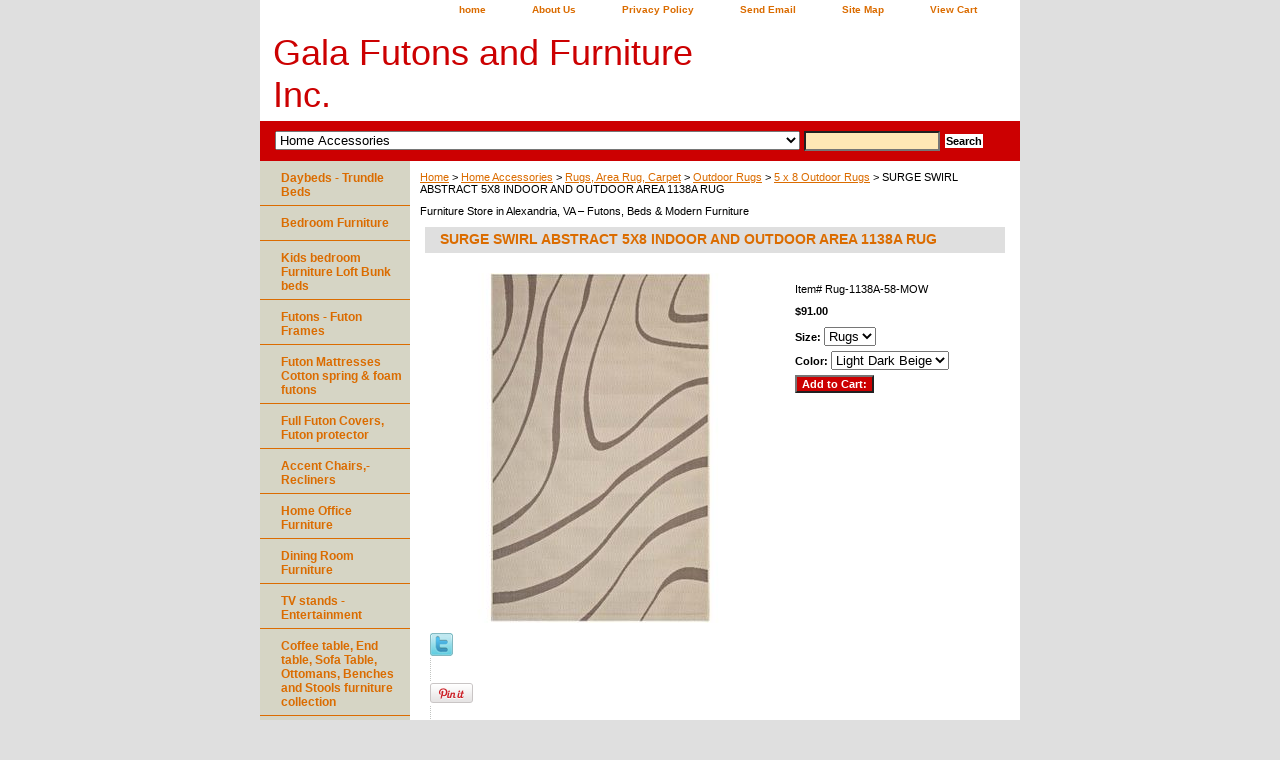

--- FILE ---
content_type: text/html
request_url: https://www.galafutonsandfurniture.net/suswab5x8ina.html
body_size: 7904
content:
<!DOCTYPE html PUBLIC "-//W3C//DTD XHTML 1.0 Strict//EN" "http://www.w3.org/TR/xhtml1/DTD/xhtml1-strict.dtd"><html><head>
<meta property="og:title" content="SURGE SWIRL ABSTRACT 5X8 INDOOR AND OUTDOOR AREA 1138A RUG" />
<meta property="og:type" content="product" />
<meta property="og:url" content="https://www.galafutonsandfurniture.net/suswab5x8ina.html" />
<meta property="og:image" content="https://s.turbifycdn.com/aah/galafutonsandfurniture/surge-swirl-abstract-5x8-indoor-and-outdoor-area-rug-in-light-and-dark-beige-33.jpg" />
<meta property="og:site_name" content="Furniture Store in Alexandria VA | Futons, Beds & Sofas | Gala Futons & Furniture" />
<meta property="fb:app_id" content="573607212698793" />
<script language="javascript">
document.getElementsByTagName('html')[0].setAttribute('xmlns:fb', 'http://www.facebook.com/2008/fbml');
</script>
<meta property="og:description" content="This item is an online promotion and not displayed in the store at this time. All of our products are sold exactly as described and sold with money back guaranty. Please note that the order time is 10-15 business days from the invoice date for either pick up in the store or for delivery if requested for a fee. Availability is a subject to change. Please check on availability before ordering. Please note shipping not included in the price.

Make a sophisticated statement with the Surge Swirl Abstract Indoor and Outdoor Area Rug. Patterned with an elegant design, Surge is a durable and soft machine-woven polypropylene rug that offers wide-ranging support. Featuring an abstract design with a low pile weave and gripping rubber bottom, this all-weather area rug is a perfect addition to the outdoor patio, porch, deck, or inside the house in the living room, bedroom, kitchen or dining room. Surge is a family-friendly fade and stain resistant rug with easy maintenance. Hose down or vacuum periodically. Create a contemporary play area for kids and pets in high-traffic areas while protecting your floor from spills and heavy furniture with this carefree decor solution.

OVERALL PRODUCT DIMENSIONS	90.5 L x 63 W x .5 H" />
<title>outdoor rug 5 x 8 outdoor rug 1138A Modway carpets DC stores outdoor 5x8 pile rugs carpet</title><meta name="Description" content="This item is an online promotion and not displayed in the store at this time. All of our products are sold exactly as described and sold with money back guaranty. Please note that the order time is 10-15 business days from the invoice date for either pick up in the store or for delivery if requested for a fee. Availability is a subject to change. Please check on availability before ordering.

Make a sophisticated statement with the Surge Swirl Abstract Indoor and Outdoor Area Rug. Patterned with an elegant design, Surge is a durable and soft machine-woven polypropylene rug that offers wide-ranging support. Featuring an abstract design with a low pile weave and gripping rubber bottom, this all-weather area rug is a perfect addition to the outdoor patio, porch, deck, or inside the house in the living room, bedroom, kitchen or dining room. Surge is a family-friendly fade and stain resistant rug with easy maintenance. Hose down or vacuum periodically. Create a contemporary play area for kids and pets in high-traffic areas while protecting your floor from spills and heavy furniture with this carefree decor solution.

OVERALL PRODUCT DIMENSIONS	90.5 L x 63 W x .5 H

outdoor rug 5 x 8 outdoor rug 1138A Modway carpets DC stores outdoor 5x8 pile rugs carpet

rugs, small rug, small rugs, large rugs, large rug, area rug, area rugs, small area rug, small area rugs, large area rug, large area rugs, carpet, carpets, small carpet, small carpets, large carpet, large carpets, dining chairs, dining room table, 5 PC dining room set, Coaster furniture, Homelegance furniture, Z furniture, upscale furniture, Bova furniture, JNM furniture, VIG furniture, Modway Furniture, Hillsdale furniture, furniture stores, on sale furniture, high quality furniture, high quality dining room, Virginia furniture stores, furniture stores Arlington, furniture stores DC, Furniture stores Fairfax, VA stores, VA furniture stores, on sale furniture, on sale furniture stores, clearance furniture, furniture stores Arlington, furniture stores DC, Manassas VA furniture stores, Gainesville VA furniture stores, Alexandria VA furniture stores, Ashburn VA furniture stores, Woodbridge Furniture stores, Annandale VA furniture stores, Dumfries VA stores, Vienna VA furniture stores, Arlington VA furniture stores, master bedroom sets, children bedroom set, kids bedroom set, coaster mirror, Scott living, Drew and Jonathan, Property brothers, Scott living sectionals, Scott living room, Scott living sofas, Scott living loveseat, Scott living dining room, Scott living bedroom sets, Scott living accessories, Scott living End tables, Scott living end table, Scott living desks, Scott living futon, Scott living end table, Scott living tables, shag rug, flat rug, shag rugs, flat rugs, Scott living table with 2 leafs, extendable dining table, 5 x 8 rug, 5 x 8 rugs, 7 x 10 rug, 7 x 10 rugs, 5 x 8 carpet, 5 x 8 carpets, 7 x 10 carpet, 7 x 10 carpets, 6 x 9 carpet, 6 x 9 rugs, Hadeed carpet, Coaster rugs, Kalora rug, Kalora rugs, Mat rugs, Mat rug, Hadeed rugs, round rugs, soft shag high pile weave rug, shag high rug, high pile weave rug, low pile weave rug, gripping rubber bottom rug, gripping rubber bottom rugs, gripping rubber bottom rug, gripping rubber bottom rugs, 6 x 8 rug, 6 x 8 rugs, high quality rug, high quality rugs, on sale rugs, outdoor rugs, outdoor rugs, outdoor carpet, outdoor carpets, Modway outdoor 5 x 8 Rug, Modway outdoor 8 x 10 Rug, 5 x 8 Modway rug, 1138A 5x8 Modway outdoor pile Rug," /><meta name="Keywords" content="rugs, small rug, small rugs, large rugs, large rug, area rug, area rugs, small area rug, small area rugs, large area rug, large area rugs, carpet, carpets, small carpet, small carpets, large carpet, large carpets, dining chairs, dining room table, 5 PC dining room set, Coaster furniture, Homelegance furniture, Z furniture, upscale furniture, Bova furniture, JNM furniture, VIG furniture, Modway Furniture, Hillsdale furniture, furniture stores, on sale furniture, high quality furniture, high quality dining room, Virginia furniture stores, furniture stores Arlington, furniture stores DC, Furniture stores Fairfax, VA stores, VA furniture stores, on sale furniture, on sale furniture stores, clearance furniture, furniture stores Arlington, furniture stores DC, Manassas VA furniture stores, Gainesville VA furniture stores, Alexandria VA furniture stores, Ashburn VA furniture stores, Woodbridge Furniture stores, Annandale VA furniture stores, Dumfries VA stores, Vienna VA furniture stores, Arlington VA furniture stores, master bedroom sets, children bedroom set, kids bedroom set, coaster mirror, Scott living, Drew and Jonathan, Property brothers, Scott living sectionals, Scott living room, Scott living sofas, Scott living loveseat, Scott living dining room, Scott living bedroom sets, Scott living accessories, Scott living End tables, Scott living end table, Scott living desks, Scott living futon, Scott living end table, Scott living tables, shag rug, flat rug, shag rugs, flat rugs, Scott living table with 2 leafs, extendable dining table, 5 x 8 rug, 5 x 8 rugs, 7 x 10 rug, 7 x 10 rugs, 5 x 8 carpet, 5 x 8 carpets, 7 x 10 carpet, 7 x 10 carpets, 6 x 9 carpet, 6 x 9 rugs, Hadeed carpet, Coaster rugs, Kalora rug, Kalora rugs, Mat rugs, Mat rug, Hadeed rugs, round rugs, soft shag high pile weave rug, shag high rug, high pile weave rug, low pile weave rug, gripping rubber bottom rug, gripping rubber bottom rugs, gripping rubber bottom rug, gripping rubber bottom rugs, 6 x 8 rug, 6 x 8 rugs, high quality rug, high quality rugs, on sale rugs, outdoor rugs, outdoor rugs, outdoor carpet, outdoor carpets, Modway outdoor 5 x 8 Rug, Modway outdoor 8 x 10 Rug, 5 x 8 Modway rug, 1138A 5x8 Modway outdoor pile Rug," /><link rel="stylesheet" type="text/css" href="css-base.css" /><link rel="stylesheet" type="text/css" href="css-element.css" /><link rel="stylesheet" type="text/css" href="css-contents.css" /><link rel="stylesheet" type="text/css" href="css-edits.css" /></head><body class="vertical" id="itemtype"><script type="text/javascript" id="yfc_loader" src="https://turbifycdn.com/store/migration/loader-min-1.0.34.js?q=galafutonsandfurniture&ts=1768960059&p=1&h=order.store.turbify.net"></script> <div id="ys_superbar">
	   <div id="ys_cpers">
		<div id="yscp_welcome_msg"></div>
		<div id="yscp_signin_link"></div>
		<div id="yscp_myaccount_link"></div>
		<div id="yscp_signout_link"></div>
	   </div>
	   <div id="yfc_mini"></div>
	   <div class="ys_clear"></div>
	</div>
      <div id="container"><div id="header"><ul id="nav-general"><li><a href="index.html">home</a></li><li><a href="info.html">About Us</a></li><li><a href="privacypolicy.html">Privacy Policy</a></li><li><a href="mailto:galafurniture@aol.com">Send Email</a></li><li><a href="ind.html">Site Map</a></li><li><a href="https://order.store.turbify.net/galafutonsandfurniture/cgi-bin/wg-order?galafutonsandfurniture" class="linkcheckout">View Cart</a></li></ul><br class="clear" /><h3 id="brandmark"><a href="index.html" title="Gala Futons and Furniture Inc.">Gala Futons and Furniture Inc.</a></h3></div><form id="searcharea" name="searcharea" action="nsearch.html" method="GET"><fieldset><select onchange="if (typeof YSB_AUTOCOMPLETE == 'object') { YSB_AUTOCOMPLETE.controller.setSuggestCategory(event); }" name="section"><option value="">All Categories</option><option value="bedrooms">Bedroom Furniture </option><option value="locabe">Kids bedroom Furniture Loft Bunk beds  </option><option value="futonframs1">Futons - Futon Frames  </option><option value="futonmattress">Futon Mattresses Cotton spring & foam futons  </option><option value="futoncovers">Full Futon Covers, Futon protector </option><option value="ch">Accent Chairs,- Recliners </option><option value="homeoffice">Home Office Furniture </option><option value="diningrooms">Dining Room Furniture </option><option value="entertaiment">TV stands - Entertainment   </option><option value="octa">Coffee table, End table, Sofa Table, Ottomans, Benches and Stools furniture collection  </option><option value="livingroom">Living Room Furniture Sofas, Sectionals </option><option value="maboxsp">Mattress & Box spring  </option><option value="fufusasasa">ON SALE Furniture </option><option value="paoufu">Patio Outdoor Furniture </option><option value="acmicotasota" selected="selected" >Home Accessories </option></select><label for="query" class="labelfield"><input autocomplete="off" type="text" id="query" name="query" placeholder="" onkeyup="if (typeof YSB_AUTOCOMPLETE == 'object') { YSB_AUTOCOMPLETE.controller.suggest(event); }"></label><label for="searchsubmit" class="buttonlabel"><input type="submit" id="searchsubmit" class="ys_primary" value="Search" name="searchsubmit"><input type="hidden" value="galafutonsandfurniture" name="vwcatalog"></label></fieldset></form>   <script type="text/javascript"> 
                    var isSafari = !!navigator.userAgent.match(/Version\/[\d\.]+.*Safari/); 
                    var isIOS = !!navigator.platform && /iPad|iPhone|iPod/.test(navigator.platform); 
                    if (isSafari && isIOS) { 
                        document.forms["searcharea"].onsubmit = function (searchAreaForm) { 
                            var elementsList = this.elements, queryString = '', url = '', action = this.action; 
                            for(var i = 0; i < elementsList.length; i++) { 
                                if (elementsList[i].name) { 
                                    if (queryString) { 
                                        queryString = queryString + "&" +  elementsList[i].name + "=" + encodeURIComponent(elementsList[i].value); 
                                    } else { 
                                        queryString = elementsList[i].name + "=" + encodeURIComponent(elementsList[i].value); 
                                    } 
                                } 
                            } 
                            if (action.indexOf("?") == -1) { 
                                action = action + "?"; 
                            } 
                            url = action + queryString; 
                            window.location.href = url; 
                            return false; 
                        } 
                    } 
                </script> 
        <div id="bodyshell"><div id="bodycontent"><div class="breadcrumbs"><a href="index.html">Home</a> &gt; <a href="acmicotasota.html">Home Accessories</a> &gt; <a href="ruarruca.html">Rugs, Area Rug, Carpet</a> &gt; <a href="outdoorrugs.html">Outdoor Rugs</a> &gt; <a href="5x8outdoorrugs.html">5 x 8 Outdoor Rugs</a> &gt; SURGE SWIRL ABSTRACT 5X8 INDOOR AND OUTDOOR AREA 1138A RUG</div><div id="introtext">Furniture Store in Alexandria, VA � Futons, Beds & Modern Furniture</div><div id="contentarea"><div><h1 id="item-contenttitle">SURGE SWIRL ABSTRACT 5X8 INDOOR AND OUTDOOR AREA 1138A RUG</h1><div id="itemarea"><a href="https://s.turbifycdn.com/aah/galafutonsandfurniture/surge-swirl-abstract-5x8-indoor-and-outdoor-area-rug-in-light-and-dark-beige-35.jpg"><img src="https://s.turbifycdn.com/aah/galafutonsandfurniture/surge-swirl-abstract-5x8-indoor-and-outdoor-area-rug-in-light-and-dark-beige-36.jpg" width="350" height="350" border="0" hspace="0" vspace="0" alt="SURGE SWIRL ABSTRACT 5X8 INDOOR AND OUTDOOR AREA 1138A RUG" class="image-l" title="SURGE SWIRL ABSTRACT 5X8 INDOOR AND OUTDOOR AREA 1138A RUG" /></a><div class="itemform productInfo"><form method="POST" action="https://order.store.turbify.net/galafutonsandfurniture/cgi-bin/wg-order?galafutonsandfurniture+suswab5x8ina"><div class="code">Item# <em>Rug-1138A-58-MOW</em></div><div class="price-bold">$91.00</div><span class="multiLineOption"><span class="itemoption">Size:&nbsp;</span><select name="Size"><option value="Rugs">Rugs</option></select></span> <span class="multiLineOption"><span class="itemoption">Color:&nbsp;</span><select name="Color"><option value="Light Dark Beige">Light Dark Beige</option></select></span> <input type="submit" value="Add to Cart:" class="ys_primary" title="Add to Cart:" /><input name="vwcatalog" type="hidden" value="galafutonsandfurniture" /><input name="vwitem" type="hidden" value="suswab5x8ina" /><input type="hidden" name=".autodone" value="https://www.galafutonsandfurniture.net/suswab5x8ina.html" /></form></div><div style="clear:both"></div><div class="ys_promoitempage" id="ys_promoitempage" itemid="suswab5x8ina" itemcode="Rug-1138A-58-MOW" categoryflag="0"></div>
<script language="javascript">
document.getElementsByTagName('html')[0].setAttribute('xmlns:og', 'http://opengraphprotocol.org/schema/');
</script>
<div id="ys_social_top_hr"></div>
<div id="ys_social_media">
<div id="ys_social_tweet">
<script language="javascript">function tweetwindowopen(url,width,height){var left=parseInt((screen.availWidth/2)-(width/2));var top=parseInt((screen.availHeight/2)-(height/2));var prop="width="+width+",height="+height+",left="+left+",top="+top+",screenX="+left+",screenY="+top;window.open (NULL, url,'tweetwindow',prop);}</script>
<a href="javascript:void(0);" title="Tweet"><img id="ys_social_custom_tweet_icon" src="https://s.turbifycdn.com/ae/store/secure/twitter.png" onClick="tweetwindowopen('https://twitter.com/share?count=none&text=SURGE+SWIRL+ABSTRACT+5X8+INDOOR+AND+OUTDOOR+AREA+1138A+RUG&url=https%3a//www.galafutonsandfurniture.net/suswab5x8ina.html',550, 514)"></a></div>
<div id="ys_social_v_separator"><img src="https://s.turbifycdn.com/ae/store/secure/v-separator.gif"></div>
<div id="ys_social_pinterest">
<a href="https://pinterest.com/pin/create/button/?url=https://www.galafutonsandfurniture.net/suswab5x8ina.html&media=https://s.turbifycdn.com/aah/galafutonsandfurniture/surge-swirl-abstract-5x8-indoor-and-outdoor-area-rug-in-light-and-dark-beige-34.jpg&description=SURGE SWIRL ABSTRACT 5X8 INDOOR AND OUTDOOR AREA 1138A RUG" class="pin-it-button" count-layout="horizontal"><img border="0" src="//assets.pinterest.com/images/PinExt.png" title="Pin It" /></a></div>
<script type="text/javascript" src="//assets.pinterest.com/js/pinit.js"></script><!--[if gt IE 6]>
<div id="ys_social_v_separator"><img src="https://s.turbifycdn.com/ae/store/secure/v-separator.gif"></div>
<![endif]-->
<!--[if !IE]><!-->
<div id="ys_social_v_separator"><img src="https://s.turbifycdn.com/ae/store/secure/v-separator.gif"></div>
<!--<![endif]-->
<div id="ys_social_fblike">
<!--[if gt IE 6]>
<script language="javascript">
document.getElementsByTagName('html')[0].setAttribute('xmlns:fb', 'http://ogp.me/ns/fb#');
</script>
<div id="fb-root"></div><script>(function(d, s, id) {var js, fjs = d.getElementsByTagName(s)[0];if (d.getElementById(id)) return;js = d.createElement(s); js.id = id;js.src = '//connect.facebook.net/en_US/all.js#xfbml=1&appId=573607212698793';fjs.parentNode.insertBefore(js, fjs);}(document, 'script', 'facebook-jssdk'));</script><fb:like href="https://www.galafutonsandfurniture.net/suswab5x8ina.html" layout="standard" show_faces="false" width="350" action="like" colorscheme="light"></fb:like>
<![endif]-->
<!--[if !IE]><!-->
<script language="javascript">
document.getElementsByTagName('html')[0].setAttribute('xmlns:fb', 'http://ogp.me/ns/fb#');
</script>
<div id="fb-root"></div><script>(function(d, s, id) {var js, fjs = d.getElementsByTagName(s)[0];if (d.getElementById(id)) return;js = d.createElement(s); js.id = id;js.src = '//connect.facebook.net/en_US/all.js#xfbml=1&appId=573607212698793';fjs.parentNode.insertBefore(js, fjs);}(document, 'script', 'facebook-jssdk'));</script><fb:like href="https://www.galafutonsandfurniture.net/suswab5x8ina.html" layout="standard" show_faces="false" width="350" action="like" colorscheme="light"></fb:like>
<!--<![endif]-->
</div>
</div>
<div id="ys_social_bottom_hr"></div>
</div><div id="caption"><h2 id="itempage-captiontitle">Product Description</h2><a href="https://s.turbifycdn.com/aah/galafutonsandfurniture/surge-swirl-abstract-5x8-indoor-and-outdoor-area-rug-in-light-and-dark-beige-37.jpg"><img src="https://s.turbifycdn.com/aah/galafutonsandfurniture/surge-swirl-abstract-5x8-indoor-and-outdoor-area-rug-in-light-and-dark-beige-38.jpg" width="70" height="70" border="0" hspace="0" vspace="0" alt="SURGE SWIRL ABSTRACT 5X8 INDOOR AND OUTDOOR AREA 1138A RUG" class="image-l" title="SURGE SWIRL ABSTRACT 5X8 INDOOR AND OUTDOOR AREA 1138A RUG" /></a><div>This item is an online promotion and not displayed in the store at this time. All of our products are sold exactly as described and sold with money back guaranty. Please note that the order time is 10-15 business days from the invoice date for either pick up in the store or for delivery if requested for a fee. Availability is a subject to change. Please check on availability before ordering. Please note shipping not included in the price.<br /><br />Make a sophisticated statement with the Surge Swirl Abstract Indoor and Outdoor Area Rug. Patterned with an elegant design, Surge is a durable and soft machine-woven polypropylene rug that offers wide-ranging support. Featuring an abstract design with a low pile weave and gripping rubber bottom, this all-weather area rug is a perfect addition to the outdoor patio, porch, deck, or inside the house in the living room, bedroom, kitchen or dining room. Surge is a family-friendly fade and stain resistant rug with easy maintenance. Hose down or vacuum periodically. Create a contemporary play area for kids and pets in high-traffic areas while protecting your floor from spills and heavy furniture with this carefree decor solution.<br /><br />OVERALL PRODUCT DIMENSIONS	90.5 L x 63 W x .5 H</div></div><br clear="all" /></div></div><div id="finaltext">Thanks for shopping with us.</div></div><div id="nav-product"><ul><li><a href="bedroom.html" title="Daybeds - Trundle Beds ">Daybeds - Trundle Beds </a></li><li><a href="bedrooms.html" title="Bedroom Furniture">Bedroom Furniture</a></li><li><a href="locabe.html" title="Kids bedroom Furniture Loft Bunk beds ">Kids bedroom Furniture Loft Bunk beds </a></li><li><a href="futonframs1.html" title="Futons - Futon Frames ">Futons - Futon Frames </a></li><li><a href="futonmattress.html" title="Futon Mattresses Cotton spring &amp; foam futons ">Futon Mattresses Cotton spring & foam futons </a></li><li><a href="futoncovers.html" title="Full Futon Covers, Futon protector">Full Futon Covers, Futon protector</a></li><li><a href="ch.html" title="Accent Chairs,- Recliners">Accent Chairs,- Recliners</a></li><li><a href="homeoffice.html" title="Home Office Furniture">Home Office Furniture</a></li><li><a href="diningrooms.html" title="Dining Room Furniture">Dining Room Furniture</a></li><li><a href="entertaiment.html" title="TV stands - Entertainment  ">TV stands - Entertainment  </a></li><li><a href="octa.html" title="Coffee table, End table, Sofa Table, Ottomans, Benches and Stools furniture collection ">Coffee table, End table, Sofa Table, Ottomans, Benches and Stools furniture collection </a></li><li><a href="livingroom.html" title="Living Room Furniture Sofas, Sectionals">Living Room Furniture Sofas, Sectionals</a></li><li><a href="maboxsp.html" title="Mattress &amp; Box spring ">Mattress & Box spring </a></li><li><a href="fufusasasa.html" title="ON SALE Furniture">ON SALE Furniture</a></li><li><a href="paoufu.html" title="Patio Outdoor Furniture">Patio Outdoor Furniture</a></li><li><a href="acmicotasota.html" title="Home Accessories">Home Accessories</a></li><li><a href="mucabe.html" title="Murphy Cabinet Beds � Compact, Stylish &amp; Space-Saving Furniture Solutions">Murphy Cabinet Beds � Compact, Stylish & Space-Saving Furniture Solutions</a></li></ul><div id="htmlbottom"><div id="badge" align="center" style="margin-top:15px;"><a href="http://smallbusiness.yahoo.com/merchant/" target="_blank"><img src="http://l.turbifycdn.com/a/i/us/smallbiz/gr/ecomby1_small.gif" width="82" height="29" border="0" align="middle" alt="ecommerce provided by Yahoo! Small Business"/></a></div></div></div></div><div id="footer"><span id="footer-links"><a href="index.html">home</a> | <a href="info.html">About Us</a> | <a href="privacypolicy.html">Privacy Policy</a> | <a href="mailto:galafurniture@aol.com">Send Email</a> | <a href="ind.html">Site Map</a> | <a href="https://order.store.turbify.net/galafutonsandfurniture/cgi-bin/wg-order?galafutonsandfurniture">View Cart</a></span><span id="copyright">Gala Futons & Furniture 
5100 Leesburg Pike, Suite #102 
Alexandria, VA 22302 
Phone: 703-807-0077  
Email: galafurniture@aol.com 

Areas We Serve: <a href="furniture-fairfax-va.html">Fairfax</a> 
<a href="furniture-falls-church-va.html">Falls Church</a> 
<a href="furniture-arlington-va.html">Arlington, VA</a> 
<a href="furniture-washington-dc.html">Washington, DC</a> 
<a href="furniture-maryland-md.html">Maryland</a>
<a href="furniture-alexandria-va.html">Alexandria, VA</a>
<a href="furniture-sterling-va.html">Sterling, VA</a>

Store Hours: Tue�Sat 11:00 AM � 7:00 PM Sun 12-5 Mon Closed 
� 2025 Gala Futons and Furniture. All rights reserved.</span></div></div></body>
<script type="text/javascript">var PAGE_ATTRS = {'storeId': 'galafutonsandfurniture', 'itemId': 'suswab5x8ina', 'isOrderable': '1', 'name': 'SURGE SWIRL ABSTRACT 5X8 INDOOR AND OUTDOOR AREA 1138A RUG', 'salePrice': '91.00', 'listPrice': '91.00', 'brand': '', 'model': '', 'promoted': '', 'createTime': '1768960059', 'modifiedTime': '1768960059', 'catNamePath': 'Home Accessories > Rugs, Area Rug, Carpet > Outdoor Rugs > 5 x 8 Outdoor Rugs', 'upc': ''};</script><!-- Google tag (gtag.js) -->  <script async src='https://www.googletagmanager.com/gtag/js?id=G-7MRX13FDCY'></script><script> window.dataLayer = window.dataLayer || [];  function gtag(){dataLayer.push(arguments);}  gtag('js', new Date());  gtag('config', 'G-7MRX13FDCY');</script><script> var YStore = window.YStore || {}; var GA_GLOBALS = window.GA_GLOBALS || {}; var GA_CLIENT_ID; try { YStore.GA = (function() { var isSearchPage = (typeof(window.location) === 'object' && typeof(window.location.href) === 'string' && window.location.href.indexOf('nsearch') !== -1); var isProductPage = (typeof(PAGE_ATTRS) === 'object' && PAGE_ATTRS.isOrderable === '1' && typeof(PAGE_ATTRS.name) === 'string'); function initGA() { } function setProductPageView() { PAGE_ATTRS.category = PAGE_ATTRS.catNamePath.replace(/ > /g, '/'); PAGE_ATTRS.category = PAGE_ATTRS.category.replace(/>/g, '/'); gtag('event', 'view_item', { currency: 'USD', value: parseFloat(PAGE_ATTRS.salePrice), items: [{ item_name: PAGE_ATTRS.name, item_category: PAGE_ATTRS.category, item_brand: PAGE_ATTRS.brand, price: parseFloat(PAGE_ATTRS.salePrice) }] }); } function defaultTrackAddToCart() { var all_forms = document.forms; document.addEventListener('DOMContentLoaded', event => { for (var i = 0; i < all_forms.length; i += 1) { if (typeof storeCheckoutDomain != 'undefined' && storeCheckoutDomain != 'order.store.turbify.net') { all_forms[i].addEventListener('submit', function(e) { if (typeof(GA_GLOBALS.dont_track_add_to_cart) !== 'undefined' && GA_GLOBALS.dont_track_add_to_cart === true) { return; } e = e || window.event; var target = e.target || e.srcElement; if (typeof(target) === 'object' && typeof(target.id) === 'string' && target.id.indexOf('yfc') === -1 && e.defaultPrevented === true) { return } e.preventDefault(); vwqnty = 1; if( typeof(target.vwquantity) !== 'undefined' ) { vwqnty = target.vwquantity.value; } if( vwqnty > 0 ) { gtag('event', 'add_to_cart', { value: parseFloat(PAGE_ATTRS.salePrice), currency: 'USD', items: [{ item_name: PAGE_ATTRS.name, item_category: PAGE_ATTRS.category, item_brand: PAGE_ATTRS.brand, price: parseFloat(PAGE_ATTRS.salePrice), quantity: e.target.vwquantity.value }] }); if (typeof(target) === 'object' && typeof(target.id) === 'string' && target.id.indexOf('yfc') != -1) { return; } if (typeof(target) === 'object') { target.submit(); } } }) } } }); } return { startPageTracking: function() { initGA(); if (isProductPage) { setProductPageView(); if (typeof(GA_GLOBALS.dont_track_add_to_cart) === 'undefined' || GA_GLOBALS.dont_track_add_to_cart !== true) { defaultTrackAddToCart() } } }, trackAddToCart: function(itemsList, callback) { itemsList = itemsList || []; if (itemsList.length === 0 && typeof(PAGE_ATTRS) === 'object') { if (typeof(PAGE_ATTRS.catNamePath) !== 'undefined') { PAGE_ATTRS.category = PAGE_ATTRS.catNamePath.replace(/ > /g, '/'); PAGE_ATTRS.category = PAGE_ATTRS.category.replace(/>/g, '/') } itemsList.push(PAGE_ATTRS) } if (itemsList.length === 0) { return; } var ga_cartItems = []; var orderTotal = 0; for (var i = 0; i < itemsList.length; i += 1) { var itemObj = itemsList[i]; var gaItemObj = {}; if (typeof(itemObj.id) !== 'undefined') { gaItemObj.id = itemObj.id } if (typeof(itemObj.name) !== 'undefined') { gaItemObj.name = itemObj.name } if (typeof(itemObj.category) !== 'undefined') { gaItemObj.category = itemObj.category } if (typeof(itemObj.brand) !== 'undefined') { gaItemObj.brand = itemObj.brand } if (typeof(itemObj.salePrice) !== 'undefined') { gaItemObj.price = itemObj.salePrice } if (typeof(itemObj.quantity) !== 'undefined') { gaItemObj.quantity = itemObj.quantity } ga_cartItems.push(gaItemObj); orderTotal += parseFloat(itemObj.salePrice) * itemObj.quantity; } gtag('event', 'add_to_cart', { value: orderTotal, currency: 'USD', items: ga_cartItems }); } } })(); YStore.GA.startPageTracking() } catch (e) { if (typeof(window.console) === 'object' && typeof(window.console.log) === 'function') { console.log('Error occurred while executing Google Analytics:'); console.log(e) } } </script> <script type="text/javascript">
csell_env = 'ue1';
 var storeCheckoutDomain = 'order.store.turbify.net';
</script>

<script type="text/javascript">
  function toOSTN(node){
    if(node.hasAttributes()){
      for (const attr of node.attributes) {
        node.setAttribute(attr.name,attr.value.replace(/(us-dc1-order|us-dc2-order|order)\.(store|stores)\.([a-z0-9-]+)\.(net|com)/g, storeCheckoutDomain));
      }
    }
  };
  document.addEventListener('readystatechange', event => {
  if(typeof storeCheckoutDomain != 'undefined' && storeCheckoutDomain != "order.store.turbify.net"){
    if (event.target.readyState === "interactive") {
      fromOSYN = document.getElementsByTagName('form');
        for (let i = 0; i < fromOSYN.length; i++) {
          toOSTN(fromOSYN[i]);
        }
      }
    }
  });
</script>
<script type="text/javascript">
// Begin Store Generated Code
 </script> <script type="text/javascript" src="https://s.turbifycdn.com/lq/ult/ylc_1.9.js" ></script> <script type="text/javascript" src="https://s.turbifycdn.com/ae/lib/smbiz/store/csell/beacon-a9518fc6e4.js" >
</script>
<script type="text/javascript">
// Begin Store Generated Code
 csell_page_data = {}; csell_page_rec_data = []; ts='TOK_STORE_ID';
</script>
<script type="text/javascript">
// Begin Store Generated Code
function csell_GLOBAL_INIT_TAG() { var csell_token_map = {}; csell_token_map['TOK_SPACEID'] = '2022276099'; csell_token_map['TOK_URL'] = ''; csell_token_map['TOK_STORE_ID'] = 'galafutonsandfurniture'; csell_token_map['TOK_ITEM_ID_LIST'] = 'suswab5x8ina'; csell_token_map['TOK_ORDER_HOST'] = 'order.store.turbify.net'; csell_token_map['TOK_BEACON_TYPE'] = 'prod'; csell_token_map['TOK_RAND_KEY'] = 't'; csell_token_map['TOK_IS_ORDERABLE'] = '1';  c = csell_page_data; var x = (typeof storeCheckoutDomain == 'string')?storeCheckoutDomain:'order.store.turbify.net'; var t = csell_token_map; c['s'] = t['TOK_SPACEID']; c['url'] = t['TOK_URL']; c['si'] = t[ts]; c['ii'] = t['TOK_ITEM_ID_LIST']; c['bt'] = t['TOK_BEACON_TYPE']; c['rnd'] = t['TOK_RAND_KEY']; c['io'] = t['TOK_IS_ORDERABLE']; YStore.addItemUrl = 'http%s://'+x+'/'+t[ts]+'/ymix/MetaController.html?eventName.addEvent&cartDS.shoppingcart_ROW0_m_orderItemVector_ROW0_m_itemId=%s&cartDS.shoppingcart_ROW0_m_orderItemVector_ROW0_m_quantity=1&ysco_key_cs_item=1&sectionId=ysco.cart&ysco_key_store_id='+t[ts]; } 
</script>
<script type="text/javascript">
// Begin Store Generated Code
function csell_REC_VIEW_TAG() {  var env = (typeof csell_env == 'string')?csell_env:'prod'; var p = csell_page_data; var a = '/sid='+p['si']+'/io='+p['io']+'/ii='+p['ii']+'/bt='+p['bt']+'-view'+'/en='+env; var r=Math.random(); YStore.CrossSellBeacon.renderBeaconWithRecData(p['url']+'/p/s='+p['s']+'/'+p['rnd']+'='+r+a); } 
</script>
<script type="text/javascript">
// Begin Store Generated Code
var csell_token_map = {}; csell_token_map['TOK_PAGE'] = 'p'; csell_token_map['TOK_CURR_SYM'] = '$'; csell_token_map['TOK_WS_URL'] = 'https://galafutonsandfurniture.csell.store.turbify.net/cs/recommend?itemids=suswab5x8ina&location=p'; csell_token_map['TOK_SHOW_CS_RECS'] = 'false';  var t = csell_token_map; csell_GLOBAL_INIT_TAG(); YStore.page = t['TOK_PAGE']; YStore.currencySymbol = t['TOK_CURR_SYM']; YStore.crossSellUrl = t['TOK_WS_URL']; YStore.showCSRecs = t['TOK_SHOW_CS_RECS']; </script> <script type="text/javascript" src="https://s.turbifycdn.com/ae/store/secure/recs-1.3.2.2.js" ></script> <script type="text/javascript" >
</script>
</html>
<!-- html110.prod.store.e1a.lumsb.com Tue Jan 20 23:50:28 PST 2026 -->
